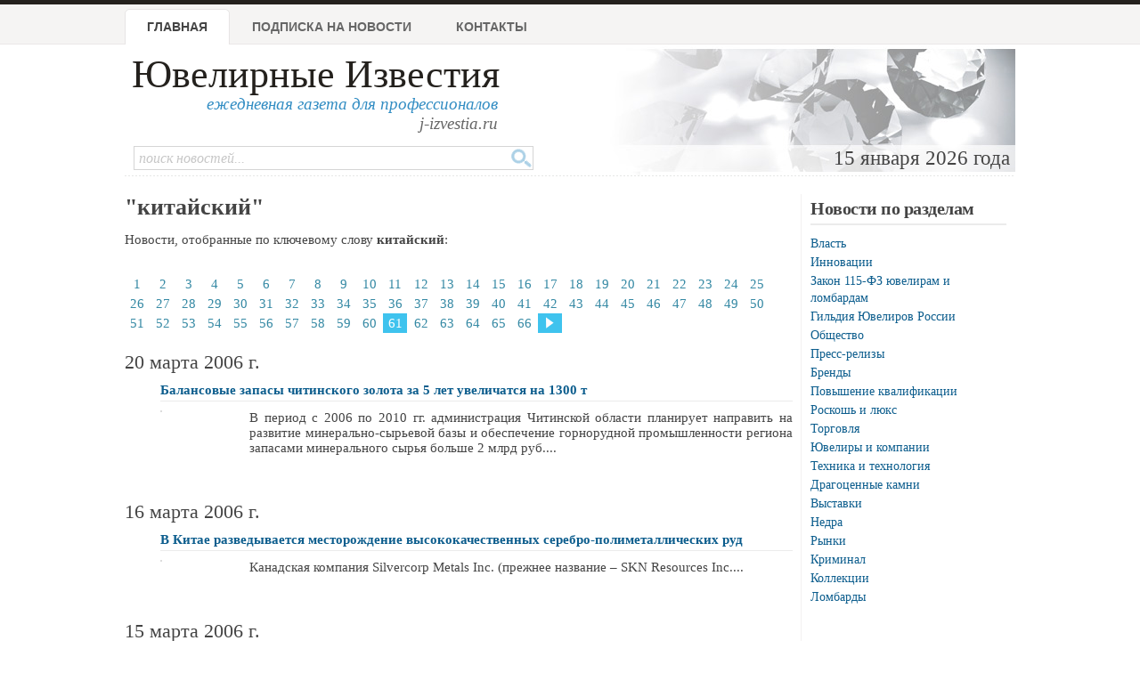

--- FILE ---
content_type: text/html; charset=windows-1251
request_url: https://www.jewellerynews.ru/keywords/?keyword=%EA%E8%F2%E0%E9%F1%EA%E8%E9&page=60
body_size: 4988
content:
<!DOCTYPE html PUBLIC "-//W3C//DTD XHTML 1.0 Strict//EN" "http://www.w3.org/TR/xhtml1/DTD/xhtml1-strict.dtd">
<html xmlns="http://www.w3.org/1999/xhtml">
<head>
	<meta http-equiv="Content-Type" content="text/html; charset=windows-1251">
	<title>китайский - Новости ювелирной отрасли - Ювелирные известия</title>
	<meta name="author" content="Information Group JR, 2004-2015">
	<meta name="keywords" content="газета,ювелир,ювелирный,новости,новости ювелирной отрасли,реклама,золото,серебро,платина,криминал, события, бизнес,гильдия ювелиров,алмаз,драгоценный камень">
	<meta name="description" content="Новости с ключевым словом &quot;китайский&quot;: Балансовые запасы читинского золота за 5 лет увеличатся на 1300 т, В Китае разведывается месторождение высококачественных серебро-полиметаллических руд, Неразведанные запасы золота в Китае составляют 22 тыс. тонн, В 2005 г. объем китайского импорта ювелирных изделий составил 3,5  млрд долл">
	<link rel="shortcut icon" href="/favicon.ico" type="image/x-icon" />
	<link rel="stylesheet" type="text/css" href="/css/advanced_styles.css">
	<link rel="stylesheet" type="text/css" href="/css/layout.css?20181001">
	<link rel="stylesheet" type="text/css" href="/css/styles.css?20181001">
	<link rel="stylesheet" type="text/css" href="/css/mobile.css?20181001">
	<link rel="stylesheet" type="text/css" href="/css/shadowbox.css">
	<!-- Yandex.RTB -->
	<script>window.yaContextCb=window.yaContextCb||[]</script>
	<script src="https://yandex.ru/ads/system/context.js" async></script>

</head>

<body>

	<!--document_search_ignore-->
	
	<div id=pageHeader>
		<div id="pageHeaderContent">
			<h1><a href="/">Ювелирные Известия</a></h1>
			<p class=pright>ежедневная газета для профессионалов<br>
			<span style='color: #666'>j-izvestia.ru</a></p>

			<ul id=mainMenu>
				<li id=current><a href="/">Главная</a>
				<li ><a href="/process/podpiska1.html">Подписка на новости</a>
				<!--<li ><a href="/process/sponsor.html">Партнеры</a> -->
				<li ><a href="/process/contacts.html">Контакты</a>
				<!-- <li ><a href="/process/advertising.html">Услуги и реклама </a> -->
			</ul>

			<div class=clearBoth></div>
			<div id="headerImage">
				15 января 2026 года&nbsp;
			</div>

			<form id="quickSearch" action="/process/search.html" method="GET">
				<input type="hidden" name="action" value="search">
				<input class="tbox" type="text" name="query" placeholder="поиск новостей...">
				<input class="btn" type="submit" title="Поиск" value="" />
			</form>

		</div>
	</div>

	<div class=bodySeparator>&nbsp;</div>

	<div id=bodyWrapper>
		<div id=pageBody class="twoColumns">
	<h1>"китайский"</h1>
	<p>Новости, отобранные по ключевому слову <b>китайский</b>:</p>
<div id=newsPagesList>			<a  href="/keywords/?keyword=%EA%E8%F2%E0%E9%F1%EA%E8%E9">1</a>
			<a  href="/keywords/?keyword=%EA%E8%F2%E0%E9%F1%EA%E8%E9&page=1">2</a>
			<a  href="/keywords/?keyword=%EA%E8%F2%E0%E9%F1%EA%E8%E9&page=2">3</a>
			<a  href="/keywords/?keyword=%EA%E8%F2%E0%E9%F1%EA%E8%E9&page=3">4</a>
			<a  href="/keywords/?keyword=%EA%E8%F2%E0%E9%F1%EA%E8%E9&page=4">5</a>
			<a  href="/keywords/?keyword=%EA%E8%F2%E0%E9%F1%EA%E8%E9&page=5">6</a>
			<a  href="/keywords/?keyword=%EA%E8%F2%E0%E9%F1%EA%E8%E9&page=6">7</a>
			<a  href="/keywords/?keyword=%EA%E8%F2%E0%E9%F1%EA%E8%E9&page=7">8</a>
			<a  href="/keywords/?keyword=%EA%E8%F2%E0%E9%F1%EA%E8%E9&page=8">9</a>
			<a  href="/keywords/?keyword=%EA%E8%F2%E0%E9%F1%EA%E8%E9&page=9">10</a>
			<a  href="/keywords/?keyword=%EA%E8%F2%E0%E9%F1%EA%E8%E9&page=10">11</a>
			<a  href="/keywords/?keyword=%EA%E8%F2%E0%E9%F1%EA%E8%E9&page=11">12</a>
			<a  href="/keywords/?keyword=%EA%E8%F2%E0%E9%F1%EA%E8%E9&page=12">13</a>
			<a  href="/keywords/?keyword=%EA%E8%F2%E0%E9%F1%EA%E8%E9&page=13">14</a>
			<a  href="/keywords/?keyword=%EA%E8%F2%E0%E9%F1%EA%E8%E9&page=14">15</a>
			<a  href="/keywords/?keyword=%EA%E8%F2%E0%E9%F1%EA%E8%E9&page=15">16</a>
			<a  href="/keywords/?keyword=%EA%E8%F2%E0%E9%F1%EA%E8%E9&page=16">17</a>
			<a  href="/keywords/?keyword=%EA%E8%F2%E0%E9%F1%EA%E8%E9&page=17">18</a>
			<a  href="/keywords/?keyword=%EA%E8%F2%E0%E9%F1%EA%E8%E9&page=18">19</a>
			<a  href="/keywords/?keyword=%EA%E8%F2%E0%E9%F1%EA%E8%E9&page=19">20</a>
			<a  href="/keywords/?keyword=%EA%E8%F2%E0%E9%F1%EA%E8%E9&page=20">21</a>
			<a  href="/keywords/?keyword=%EA%E8%F2%E0%E9%F1%EA%E8%E9&page=21">22</a>
			<a  href="/keywords/?keyword=%EA%E8%F2%E0%E9%F1%EA%E8%E9&page=22">23</a>
			<a  href="/keywords/?keyword=%EA%E8%F2%E0%E9%F1%EA%E8%E9&page=23">24</a>
			<a  href="/keywords/?keyword=%EA%E8%F2%E0%E9%F1%EA%E8%E9&page=24">25</a>
			<a  href="/keywords/?keyword=%EA%E8%F2%E0%E9%F1%EA%E8%E9&page=25">26</a>
			<a  href="/keywords/?keyword=%EA%E8%F2%E0%E9%F1%EA%E8%E9&page=26">27</a>
			<a  href="/keywords/?keyword=%EA%E8%F2%E0%E9%F1%EA%E8%E9&page=27">28</a>
			<a  href="/keywords/?keyword=%EA%E8%F2%E0%E9%F1%EA%E8%E9&page=28">29</a>
			<a  href="/keywords/?keyword=%EA%E8%F2%E0%E9%F1%EA%E8%E9&page=29">30</a>
			<a  href="/keywords/?keyword=%EA%E8%F2%E0%E9%F1%EA%E8%E9&page=30">31</a>
			<a  href="/keywords/?keyword=%EA%E8%F2%E0%E9%F1%EA%E8%E9&page=31">32</a>
			<a  href="/keywords/?keyword=%EA%E8%F2%E0%E9%F1%EA%E8%E9&page=32">33</a>
			<a  href="/keywords/?keyword=%EA%E8%F2%E0%E9%F1%EA%E8%E9&page=33">34</a>
			<a  href="/keywords/?keyword=%EA%E8%F2%E0%E9%F1%EA%E8%E9&page=34">35</a>
			<a  href="/keywords/?keyword=%EA%E8%F2%E0%E9%F1%EA%E8%E9&page=35">36</a>
			<a  href="/keywords/?keyword=%EA%E8%F2%E0%E9%F1%EA%E8%E9&page=36">37</a>
			<a  href="/keywords/?keyword=%EA%E8%F2%E0%E9%F1%EA%E8%E9&page=37">38</a>
			<a  href="/keywords/?keyword=%EA%E8%F2%E0%E9%F1%EA%E8%E9&page=38">39</a>
			<a  href="/keywords/?keyword=%EA%E8%F2%E0%E9%F1%EA%E8%E9&page=39">40</a>
			<a  href="/keywords/?keyword=%EA%E8%F2%E0%E9%F1%EA%E8%E9&page=40">41</a>
			<a  href="/keywords/?keyword=%EA%E8%F2%E0%E9%F1%EA%E8%E9&page=41">42</a>
			<a  href="/keywords/?keyword=%EA%E8%F2%E0%E9%F1%EA%E8%E9&page=42">43</a>
			<a  href="/keywords/?keyword=%EA%E8%F2%E0%E9%F1%EA%E8%E9&page=43">44</a>
			<a  href="/keywords/?keyword=%EA%E8%F2%E0%E9%F1%EA%E8%E9&page=44">45</a>
			<a  href="/keywords/?keyword=%EA%E8%F2%E0%E9%F1%EA%E8%E9&page=45">46</a>
			<a  href="/keywords/?keyword=%EA%E8%F2%E0%E9%F1%EA%E8%E9&page=46">47</a>
			<a  href="/keywords/?keyword=%EA%E8%F2%E0%E9%F1%EA%E8%E9&page=47">48</a>
			<a  href="/keywords/?keyword=%EA%E8%F2%E0%E9%F1%EA%E8%E9&page=48">49</a>
			<a  href="/keywords/?keyword=%EA%E8%F2%E0%E9%F1%EA%E8%E9&page=49">50</a>
			<a  href="/keywords/?keyword=%EA%E8%F2%E0%E9%F1%EA%E8%E9&page=50">51</a>
			<a  href="/keywords/?keyword=%EA%E8%F2%E0%E9%F1%EA%E8%E9&page=51">52</a>
			<a  href="/keywords/?keyword=%EA%E8%F2%E0%E9%F1%EA%E8%E9&page=52">53</a>
			<a  href="/keywords/?keyword=%EA%E8%F2%E0%E9%F1%EA%E8%E9&page=53">54</a>
			<a  href="/keywords/?keyword=%EA%E8%F2%E0%E9%F1%EA%E8%E9&page=54">55</a>
			<a  href="/keywords/?keyword=%EA%E8%F2%E0%E9%F1%EA%E8%E9&page=55">56</a>
			<a  href="/keywords/?keyword=%EA%E8%F2%E0%E9%F1%EA%E8%E9&page=56">57</a>
			<a  href="/keywords/?keyword=%EA%E8%F2%E0%E9%F1%EA%E8%E9&page=57">58</a>
			<a  href="/keywords/?keyword=%EA%E8%F2%E0%E9%F1%EA%E8%E9&page=58">59</a>
			<a  href="/keywords/?keyword=%EA%E8%F2%E0%E9%F1%EA%E8%E9&page=59">60</a>
			<a class=current href="/keywords/?keyword=%EA%E8%F2%E0%E9%F1%EA%E8%E9&page=60">61</a>
			<a  href="/keywords/?keyword=%EA%E8%F2%E0%E9%F1%EA%E8%E9&page=61">62</a>
			<a  href="/keywords/?keyword=%EA%E8%F2%E0%E9%F1%EA%E8%E9&page=62">63</a>
			<a  href="/keywords/?keyword=%EA%E8%F2%E0%E9%F1%EA%E8%E9&page=63">64</a>
			<a  href="/keywords/?keyword=%EA%E8%F2%E0%E9%F1%EA%E8%E9&page=64">65</a>
			<a  href="/keywords/?keyword=%EA%E8%F2%E0%E9%F1%EA%E8%E9&page=65">66</a>
			<a class=current href="/keywords/?keyword=%EA%E8%F2%E0%E9%F1%EA%E8%E9&page=61"><img src="/images/next-page.gif" width=9 height=20 class=noborder></a>
</div>
		<div class=newsListItem>
			<div class=newsItemDate>20 марта 2006 г.</div> 
			<h4><a href="/2006/03/balansovye-zapasy-chitinskogo-zolota-za-5-let-uvelichatsya-na-1300-t/4270/">Балансовые запасы читинского золота за 5 лет увеличатся на 1300 т</a></h4>
			<div class=newsItemImage>
				<a href="/2006/03/balansovye-zapasy-chitinskogo-zolota-za-5-let-uvelichatsya-na-1300-t/4270/"></a>
			</div>
			<div class=newsItemPreview>В период с 2006 по 2010 гг. администрация Читинской области планирует направить на развитие минерально-сырьевой базы и обеспечение горнорудной промышленности региона запасами минерального сырья больше 2 млрд руб....</div>
			<div class=newsItemDetails></div>
		<div class=clearBoth></div>
		</div>
		<center></center>
	
		<div class=newsListItem>
			<div class=newsItemDate>16 марта 2006 г.</div> 
			<h4><a href="/2006/03/v-kitae-razvedyvaetsya-mestorozhdenie-vysokokachestvennyh-serebro-polimetallicheskih-rud/4256/">В Китае разведывается месторождение высококачественных серебро-полиметаллических руд</a></h4>
			<div class=newsItemImage>
				<a href="/2006/03/v-kitae-razvedyvaetsya-mestorozhdenie-vysokokachestvennyh-serebro-polimetallicheskih-rud/4256/"></a>
			</div>
			<div class=newsItemPreview>Канадская компания Silvercorp Metals Inc. (прежнее название &#150 SKN Resources Inc....</div>
			<div class=newsItemDetails></div>
		<div class=clearBoth></div>
		</div>
		<center></center>
	
		<div class=newsListItem>
			<div class=newsItemDate>15 марта 2006 г.</div> 
			<h4><a href="/2006/03/nerazvedannye-zapasy-zolota-v-kitae-sostavlyayut-22-tys-tonn/4244/">Неразведанные запасы золота в Китае составляют 22 тыс. тонн</a></h4>
			<div class=newsItemImage>
				<a href="/2006/03/nerazvedannye-zapasy-zolota-v-kitae-sostavlyayut-22-tys-tonn/4244/"></a>
			</div>
			<div class=newsItemPreview>Разведанные запасы золота в Китае составляют 1 254 тыс. тонн, серебра &#150 62 119 тыс....</div>
			<div class=newsItemDetails></div>
		<div class=clearBoth></div>
		</div>
		<center></center>
	
		<div class=newsListItem>
			<div class=newsItemDate>14 марта 2006 г.</div> 
			<h4><a href="/2006/03/v-2005-g-obem-kitajskogo-importa-yuvelirnyh-izdelij-sostavil-3-5-mlrd-doll/4238/">В 2005 г. объем китайского импорта ювелирных изделий составил 3,5  млрд долл</a></h4>
			<div class=newsItemImage>
				<a href="/2006/03/v-2005-g-obem-kitajskogo-importa-yuvelirnyh-izdelij-sostavil-3-5-mlrd-doll/4238/"></a>
			</div>
			<div class=newsItemPreview>Согласно данным Китайской торговой палаты по экспорту и импорту продукции легкой промышленности и художественных изделий, в 2005 г. объем импорта в Китай ювелирных изделий составил 3,471 млрд долл США, увеличившись на 30,76 процента по сравнению с аналогичным показателем предыдущего года....</div>
			<div class=newsItemDetails></div>
		<div class=clearBoth></div>
		</div>
		<center></center>
	<div id=newsPagesList>			<a  href="/keywords/?keyword=%EA%E8%F2%E0%E9%F1%EA%E8%E9">1</a>
			<a  href="/keywords/?keyword=%EA%E8%F2%E0%E9%F1%EA%E8%E9&page=1">2</a>
			<a  href="/keywords/?keyword=%EA%E8%F2%E0%E9%F1%EA%E8%E9&page=2">3</a>
			<a  href="/keywords/?keyword=%EA%E8%F2%E0%E9%F1%EA%E8%E9&page=3">4</a>
			<a  href="/keywords/?keyword=%EA%E8%F2%E0%E9%F1%EA%E8%E9&page=4">5</a>
			<a  href="/keywords/?keyword=%EA%E8%F2%E0%E9%F1%EA%E8%E9&page=5">6</a>
			<a  href="/keywords/?keyword=%EA%E8%F2%E0%E9%F1%EA%E8%E9&page=6">7</a>
			<a  href="/keywords/?keyword=%EA%E8%F2%E0%E9%F1%EA%E8%E9&page=7">8</a>
			<a  href="/keywords/?keyword=%EA%E8%F2%E0%E9%F1%EA%E8%E9&page=8">9</a>
			<a  href="/keywords/?keyword=%EA%E8%F2%E0%E9%F1%EA%E8%E9&page=9">10</a>
			<a  href="/keywords/?keyword=%EA%E8%F2%E0%E9%F1%EA%E8%E9&page=10">11</a>
			<a  href="/keywords/?keyword=%EA%E8%F2%E0%E9%F1%EA%E8%E9&page=11">12</a>
			<a  href="/keywords/?keyword=%EA%E8%F2%E0%E9%F1%EA%E8%E9&page=12">13</a>
			<a  href="/keywords/?keyword=%EA%E8%F2%E0%E9%F1%EA%E8%E9&page=13">14</a>
			<a  href="/keywords/?keyword=%EA%E8%F2%E0%E9%F1%EA%E8%E9&page=14">15</a>
			<a  href="/keywords/?keyword=%EA%E8%F2%E0%E9%F1%EA%E8%E9&page=15">16</a>
			<a  href="/keywords/?keyword=%EA%E8%F2%E0%E9%F1%EA%E8%E9&page=16">17</a>
			<a  href="/keywords/?keyword=%EA%E8%F2%E0%E9%F1%EA%E8%E9&page=17">18</a>
			<a  href="/keywords/?keyword=%EA%E8%F2%E0%E9%F1%EA%E8%E9&page=18">19</a>
			<a  href="/keywords/?keyword=%EA%E8%F2%E0%E9%F1%EA%E8%E9&page=19">20</a>
			<a  href="/keywords/?keyword=%EA%E8%F2%E0%E9%F1%EA%E8%E9&page=20">21</a>
			<a  href="/keywords/?keyword=%EA%E8%F2%E0%E9%F1%EA%E8%E9&page=21">22</a>
			<a  href="/keywords/?keyword=%EA%E8%F2%E0%E9%F1%EA%E8%E9&page=22">23</a>
			<a  href="/keywords/?keyword=%EA%E8%F2%E0%E9%F1%EA%E8%E9&page=23">24</a>
			<a  href="/keywords/?keyword=%EA%E8%F2%E0%E9%F1%EA%E8%E9&page=24">25</a>
			<a  href="/keywords/?keyword=%EA%E8%F2%E0%E9%F1%EA%E8%E9&page=25">26</a>
			<a  href="/keywords/?keyword=%EA%E8%F2%E0%E9%F1%EA%E8%E9&page=26">27</a>
			<a  href="/keywords/?keyword=%EA%E8%F2%E0%E9%F1%EA%E8%E9&page=27">28</a>
			<a  href="/keywords/?keyword=%EA%E8%F2%E0%E9%F1%EA%E8%E9&page=28">29</a>
			<a  href="/keywords/?keyword=%EA%E8%F2%E0%E9%F1%EA%E8%E9&page=29">30</a>
			<a  href="/keywords/?keyword=%EA%E8%F2%E0%E9%F1%EA%E8%E9&page=30">31</a>
			<a  href="/keywords/?keyword=%EA%E8%F2%E0%E9%F1%EA%E8%E9&page=31">32</a>
			<a  href="/keywords/?keyword=%EA%E8%F2%E0%E9%F1%EA%E8%E9&page=32">33</a>
			<a  href="/keywords/?keyword=%EA%E8%F2%E0%E9%F1%EA%E8%E9&page=33">34</a>
			<a  href="/keywords/?keyword=%EA%E8%F2%E0%E9%F1%EA%E8%E9&page=34">35</a>
			<a  href="/keywords/?keyword=%EA%E8%F2%E0%E9%F1%EA%E8%E9&page=35">36</a>
			<a  href="/keywords/?keyword=%EA%E8%F2%E0%E9%F1%EA%E8%E9&page=36">37</a>
			<a  href="/keywords/?keyword=%EA%E8%F2%E0%E9%F1%EA%E8%E9&page=37">38</a>
			<a  href="/keywords/?keyword=%EA%E8%F2%E0%E9%F1%EA%E8%E9&page=38">39</a>
			<a  href="/keywords/?keyword=%EA%E8%F2%E0%E9%F1%EA%E8%E9&page=39">40</a>
			<a  href="/keywords/?keyword=%EA%E8%F2%E0%E9%F1%EA%E8%E9&page=40">41</a>
			<a  href="/keywords/?keyword=%EA%E8%F2%E0%E9%F1%EA%E8%E9&page=41">42</a>
			<a  href="/keywords/?keyword=%EA%E8%F2%E0%E9%F1%EA%E8%E9&page=42">43</a>
			<a  href="/keywords/?keyword=%EA%E8%F2%E0%E9%F1%EA%E8%E9&page=43">44</a>
			<a  href="/keywords/?keyword=%EA%E8%F2%E0%E9%F1%EA%E8%E9&page=44">45</a>
			<a  href="/keywords/?keyword=%EA%E8%F2%E0%E9%F1%EA%E8%E9&page=45">46</a>
			<a  href="/keywords/?keyword=%EA%E8%F2%E0%E9%F1%EA%E8%E9&page=46">47</a>
			<a  href="/keywords/?keyword=%EA%E8%F2%E0%E9%F1%EA%E8%E9&page=47">48</a>
			<a  href="/keywords/?keyword=%EA%E8%F2%E0%E9%F1%EA%E8%E9&page=48">49</a>
			<a  href="/keywords/?keyword=%EA%E8%F2%E0%E9%F1%EA%E8%E9&page=49">50</a>
			<a  href="/keywords/?keyword=%EA%E8%F2%E0%E9%F1%EA%E8%E9&page=50">51</a>
			<a  href="/keywords/?keyword=%EA%E8%F2%E0%E9%F1%EA%E8%E9&page=51">52</a>
			<a  href="/keywords/?keyword=%EA%E8%F2%E0%E9%F1%EA%E8%E9&page=52">53</a>
			<a  href="/keywords/?keyword=%EA%E8%F2%E0%E9%F1%EA%E8%E9&page=53">54</a>
			<a  href="/keywords/?keyword=%EA%E8%F2%E0%E9%F1%EA%E8%E9&page=54">55</a>
			<a  href="/keywords/?keyword=%EA%E8%F2%E0%E9%F1%EA%E8%E9&page=55">56</a>
			<a  href="/keywords/?keyword=%EA%E8%F2%E0%E9%F1%EA%E8%E9&page=56">57</a>
			<a  href="/keywords/?keyword=%EA%E8%F2%E0%E9%F1%EA%E8%E9&page=57">58</a>
			<a  href="/keywords/?keyword=%EA%E8%F2%E0%E9%F1%EA%E8%E9&page=58">59</a>
			<a  href="/keywords/?keyword=%EA%E8%F2%E0%E9%F1%EA%E8%E9&page=59">60</a>
			<a class=current href="/keywords/?keyword=%EA%E8%F2%E0%E9%F1%EA%E8%E9&page=60">61</a>
			<a  href="/keywords/?keyword=%EA%E8%F2%E0%E9%F1%EA%E8%E9&page=61">62</a>
			<a  href="/keywords/?keyword=%EA%E8%F2%E0%E9%F1%EA%E8%E9&page=62">63</a>
			<a  href="/keywords/?keyword=%EA%E8%F2%E0%E9%F1%EA%E8%E9&page=63">64</a>
			<a  href="/keywords/?keyword=%EA%E8%F2%E0%E9%F1%EA%E8%E9&page=64">65</a>
			<a  href="/keywords/?keyword=%EA%E8%F2%E0%E9%F1%EA%E8%E9&page=65">66</a>
			<a class=current href="/keywords/?keyword=%EA%E8%F2%E0%E9%F1%EA%E8%E9&page=61"><img src="/images/next-page.gif" width=9 height=20 class=noborder></a>
</div>		</div>

		  

		<div class="sidePanel panel1" style="padding-right: 10px">
			
		<h2>Новости по разделам</h2>
		<ul class=compact>
	
		<li><a href="/topic/laws/">Власть</a>
	
		<li><a href="/topic/innovations/">Инновации</a>
	
		<li><a href="/topic/fz115/">Закон 115-ФЗ ювелирам и ломбардам</a>
	
		<li><a href="/topic/gjr/">Гильдия Ювелиров России</a>
	
		<li><a href="/topic/society/">Общество</a>
	
		<li><a href="/topic/press/">Пресс-релизы</a>
	
		<li><a href="/topic/brand/">Бренды</a>
	
		<li><a href="/topic/business/">Повышение квалификации</a>
	
		<li><a href="/topic/luxury/">Роскошь и люкс</a>
	
		<li><a href="/topic/trade/">Торговля</a>
	
		<li><a href="/topic/compan/">Ювелиры и компании</a>
	
		<li><a href="/topic/tech/">Техника и технология</a>
	
		<li><a href="/topic/stone/">Драгоценные камни</a>
	
		<li><a href="/topic/fairs/">Выставки</a>
	
		<li><a href="/topic/estr/">Недра</a>
	
		<li><a href="/topic/markets/">Рынки</a>
	
		<li><a href="/topic/crim/">Криминал</a>
	
		<li><a href="/topic/collections/">Коллекции</a>
	
		<li><a href="/topic/lombard/">Ломбарды</a>
	<br><br>
		</div>

		
	</div>

	<div class=clearBoth></div>
	<div id=pageBottom>
		<div id=pageBottomContent>
			<div align=center id=bottomAdSpace></div>
			<div id=pageBottomCol1>&nbsp;</div>
			<div id=pageBottomCol2>
					<h2>Разделы новостной ленты</h2>
	<ul>
<li><a href="/topic/laws/">Власть</a><li><a href="/topic/innovations/">Инновации</a><li><a href="/topic/fz115/">Закон 115-ФЗ ювелирам и ломбардам</a><li><a href="/topic/gjr/">Гильдия Ювелиров России</a><li><a href="/topic/society/">Общество</a><li><a href="/topic/press/">Пресс-релизы</a><li><a href="/topic/brand/">Бренды</a><li><a href="/topic/business/">Повышение квалификации</a><li><a href="/topic/luxury/">Роскошь и люкс</a><li><a href="/topic/trade/">Торговля</a><li><a href="/topic/compan/">Ювелиры и компании</a><li><a href="/topic/tech/">Техника и технология</a><li><a href="/topic/stone/">Драгоценные камни</a><li><a href="/topic/fairs/">Выставки</a><li><a href="/topic/estr/">Недра</a><li><a href="/topic/markets/">Рынки</a><li><a href="/topic/crim/">Криминал</a><li><a href="/topic/collections/">Коллекции</a><li><a href="/topic/lombard/">Ломбарды</a></ul>
			</div>
			<div id=pageBottomCol3>
					<h2>Архив новостей</h2>
	<p><b>2026 год</b></p>
	<a name=#archive></a>
	<p><table with=100%>
<tr>
<td bgcolor=#e6e6e6 style='color: black;' width=120 align=center><a href="/archive/2026/01/">январь</a></td>
<td bgcolor=#e6e6e6 style='color: gray;' width=120 align=center>февраль</td>
<td bgcolor=#e6e6e6 style='color: gray;' width=120 align=center>март</td>
<td bgcolor=#e6e6e6 style='color: gray;' width=120 align=center>апрель</td>
<tr>
<td bgcolor=#e6e6e6 style='color: gray;' width=120 align=center>май</td>
<td bgcolor=#e6e6e6 style='color: gray;' width=120 align=center>июнь</td>
<td bgcolor=#e6e6e6 style='color: gray;' width=120 align=center>июль</td>
<td bgcolor=#e6e6e6 style='color: gray;' width=120 align=center>август</td>
<tr>
<td bgcolor=#e6e6e6 style='color: gray;' width=120 align=center>сентябрь</td>
<td bgcolor=#e6e6e6 style='color: gray;' width=120 align=center>октябрь</td>
<td bgcolor=#e6e6e6 style='color: gray;' width=120 align=center>ноябрь</td>
<td bgcolor=#e6e6e6 style='color: gray;' width=120 align=center>декабрь</td>
</table> <table width=100%><tr><td valign=top><ul><li><a href="/archive/2026/">архив за 2026 год</a><li><a href="/archive/2025/">архив за 2025 год</a><li><a href="/archive/2024/">архив за 2024 год</a><li><a href="/archive/2023/">архив за 2023 год</a><li><a href="/archive/2022/">архив за 2022 год</a><li><a href="/archive/2021/">архив за 2021 год</a><li><a href="/archive/2020/">архив за 2020 год</a><li><a href="/archive/2019/">архив за 2019 год</a><li><a href="/archive/2018/">архив за 2018 год</a><li><a href="/archive/2017/">архив за 2017 год</a><li><a href="/archive/2016/">архив за 2016 год</a><li><a href="/archive/2015/">архив за 2015 год</a></ul><td valign=top><ul><li><a href="/archive/2014/">архив за 2014 год</a><li><a href="/archive/2013/">архив за 2013 год</a><li><a href="/archive/2012/">архив за 2012 год</a><li><a href="/archive/2011/">архив за 2011 год</a><li><a href="/archive/2010/">архив за 2010 год</a><li><a href="/archive/2009/">архив за 2009 год</a><li><a href="/archive/2008/">архив за 2008 год</a><li><a href="/archive/2007/">архив за 2007 год</a><li><a href="/archive/2006/">архив за 2006 год</a><li><a href="/archive/2005/">архив за 2005 год</a><li><a href="/archive/2004/">архив за 2004 год</a></ul></table>	<h2>Нас читают</h2>
	<p>Администрация Президента РФ, Совет федерации РФ, Государственная Дума РФ,
	Гильдия Ювелиров, директора и менеджеры ювелирных компаний.

			</div>
		</div>

	  <div class=clearBoth></div>
		<div id="copyrightWrapper">
			<div id="copyright">
				(C) "Ювелирные Известия", 1998-2025
				<br>
				По всем вопросам обращайтесь в раздел
				<a href="/process/contacts.html">"Контакты"</a>
			</div>
		</div>
	</div>
<!---
	
			<!-- Yandex.Metrika counter --><script type="text/javascript">(function (d, w, c) { (w[c] = w[c] || []).push(function() { try { w.yaCounter23334052 = new Ya.Metrika({id:23334052, webvisor:true, clickmap:true, trackLinks:true, accurateTrackBounce:true}); } catch(e) { } }); var n = d.getElementsByTagName("script")[0], s = d.createElement("script"), f = function () { n.parentNode.insertBefore(s, n); }; s.type = "text/javascript"; s.async = true; s.src = (d.location.protocol == "https:" ? "https:" : "http:") + "//mc.yandex.ru/metrika/watch.js"; if (w.opera == "[object Opera]") { d.addEventListener("DOMContentLoaded", f, false); } else { f(); } })(document, window, "yandex_metrika_callbacks");</script><noscript><div><img src="//mc.yandex.ru/watch/23334052" style="position:absolute; left:-9999px;" alt="" /></div></noscript><!-- /Yandex.Metrika counter -->

-->
<script type="text/javascript" src="/js/jquery.js"></script>
<script type="text/javascript" src="/js/jquery/jquery.scrollTo-1.4.2-min.js"></script>

<script src="/js/advanced_js.js" type="text/javascript"></script>
<script type="text/javascript" src="/js/j-izvestia.js?2"></script>

<script type="text/javascript" src="/js/charCount.js"></script>
<script type="text/javascript" src="/js/shadowbox/shadowbox.js"></script>
<script type="text/javascript">
  Shadowbox.init();
</script>
<script>
    window.ao_subid = "";
</script>
	</body>
</html>
